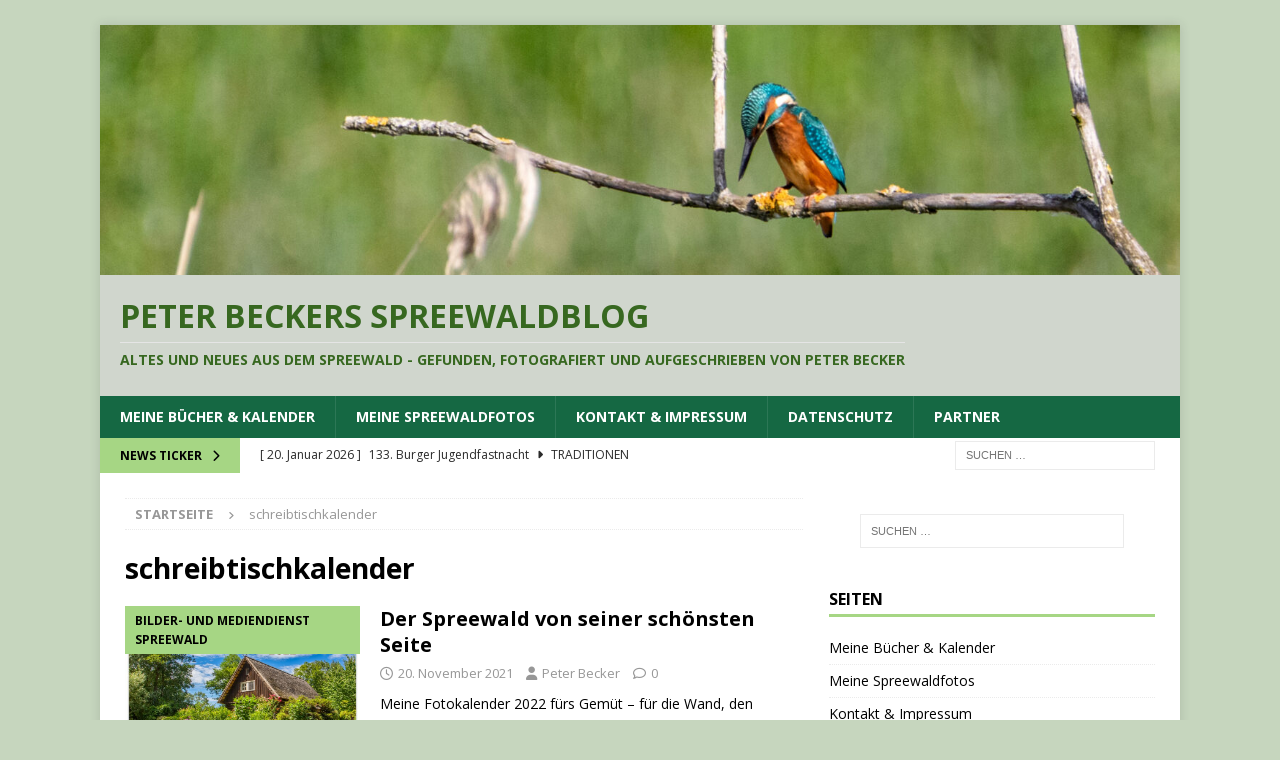

--- FILE ---
content_type: text/html; charset=UTF-8
request_url: https://beckersblog.de/tag/schreibtischkalender/
body_size: 10821
content:
<!DOCTYPE html>
<html class="no-js mh-one-sb" lang="de">
<head>
<meta charset="UTF-8">
<meta name="viewport" content="width=device-width, initial-scale=1.0">
<link rel="profile" href="http://gmpg.org/xfn/11" />
<title>schreibtischkalender &#8211; Peter Beckers Spreewaldblog</title>
<meta name='robots' content='max-image-preview:large' />
<link rel='dns-prefetch' href='//fonts.googleapis.com' />
<link rel="alternate" type="application/rss+xml" title="Peter Beckers Spreewaldblog &raquo; Feed" href="https://beckersblog.de/feed/" />
<link rel="alternate" type="application/rss+xml" title="Peter Beckers Spreewaldblog &raquo; Kommentar-Feed" href="https://beckersblog.de/comments/feed/" />
<link rel="alternate" type="application/rss+xml" title="Peter Beckers Spreewaldblog &raquo; schreibtischkalender Schlagwort-Feed" href="https://beckersblog.de/tag/schreibtischkalender/feed/" />
<style id='wp-img-auto-sizes-contain-inline-css' type='text/css'>
img:is([sizes=auto i],[sizes^="auto," i]){contain-intrinsic-size:3000px 1500px}
/*# sourceURL=wp-img-auto-sizes-contain-inline-css */
</style>
<style id='wp-emoji-styles-inline-css' type='text/css'>

	img.wp-smiley, img.emoji {
		display: inline !important;
		border: none !important;
		box-shadow: none !important;
		height: 1em !important;
		width: 1em !important;
		margin: 0 0.07em !important;
		vertical-align: -0.1em !important;
		background: none !important;
		padding: 0 !important;
	}
/*# sourceURL=wp-emoji-styles-inline-css */
</style>
<style id='wp-block-library-inline-css' type='text/css'>
:root{--wp-block-synced-color:#7a00df;--wp-block-synced-color--rgb:122,0,223;--wp-bound-block-color:var(--wp-block-synced-color);--wp-editor-canvas-background:#ddd;--wp-admin-theme-color:#007cba;--wp-admin-theme-color--rgb:0,124,186;--wp-admin-theme-color-darker-10:#006ba1;--wp-admin-theme-color-darker-10--rgb:0,107,160.5;--wp-admin-theme-color-darker-20:#005a87;--wp-admin-theme-color-darker-20--rgb:0,90,135;--wp-admin-border-width-focus:2px}@media (min-resolution:192dpi){:root{--wp-admin-border-width-focus:1.5px}}.wp-element-button{cursor:pointer}:root .has-very-light-gray-background-color{background-color:#eee}:root .has-very-dark-gray-background-color{background-color:#313131}:root .has-very-light-gray-color{color:#eee}:root .has-very-dark-gray-color{color:#313131}:root .has-vivid-green-cyan-to-vivid-cyan-blue-gradient-background{background:linear-gradient(135deg,#00d084,#0693e3)}:root .has-purple-crush-gradient-background{background:linear-gradient(135deg,#34e2e4,#4721fb 50%,#ab1dfe)}:root .has-hazy-dawn-gradient-background{background:linear-gradient(135deg,#faaca8,#dad0ec)}:root .has-subdued-olive-gradient-background{background:linear-gradient(135deg,#fafae1,#67a671)}:root .has-atomic-cream-gradient-background{background:linear-gradient(135deg,#fdd79a,#004a59)}:root .has-nightshade-gradient-background{background:linear-gradient(135deg,#330968,#31cdcf)}:root .has-midnight-gradient-background{background:linear-gradient(135deg,#020381,#2874fc)}:root{--wp--preset--font-size--normal:16px;--wp--preset--font-size--huge:42px}.has-regular-font-size{font-size:1em}.has-larger-font-size{font-size:2.625em}.has-normal-font-size{font-size:var(--wp--preset--font-size--normal)}.has-huge-font-size{font-size:var(--wp--preset--font-size--huge)}.has-text-align-center{text-align:center}.has-text-align-left{text-align:left}.has-text-align-right{text-align:right}.has-fit-text{white-space:nowrap!important}#end-resizable-editor-section{display:none}.aligncenter{clear:both}.items-justified-left{justify-content:flex-start}.items-justified-center{justify-content:center}.items-justified-right{justify-content:flex-end}.items-justified-space-between{justify-content:space-between}.screen-reader-text{border:0;clip-path:inset(50%);height:1px;margin:-1px;overflow:hidden;padding:0;position:absolute;width:1px;word-wrap:normal!important}.screen-reader-text:focus{background-color:#ddd;clip-path:none;color:#444;display:block;font-size:1em;height:auto;left:5px;line-height:normal;padding:15px 23px 14px;text-decoration:none;top:5px;width:auto;z-index:100000}html :where(.has-border-color){border-style:solid}html :where([style*=border-top-color]){border-top-style:solid}html :where([style*=border-right-color]){border-right-style:solid}html :where([style*=border-bottom-color]){border-bottom-style:solid}html :where([style*=border-left-color]){border-left-style:solid}html :where([style*=border-width]){border-style:solid}html :where([style*=border-top-width]){border-top-style:solid}html :where([style*=border-right-width]){border-right-style:solid}html :where([style*=border-bottom-width]){border-bottom-style:solid}html :where([style*=border-left-width]){border-left-style:solid}html :where(img[class*=wp-image-]){height:auto;max-width:100%}:where(figure){margin:0 0 1em}html :where(.is-position-sticky){--wp-admin--admin-bar--position-offset:var(--wp-admin--admin-bar--height,0px)}@media screen and (max-width:600px){html :where(.is-position-sticky){--wp-admin--admin-bar--position-offset:0px}}

/*# sourceURL=wp-block-library-inline-css */
</style><style id='wp-block-paragraph-inline-css' type='text/css'>
.is-small-text{font-size:.875em}.is-regular-text{font-size:1em}.is-large-text{font-size:2.25em}.is-larger-text{font-size:3em}.has-drop-cap:not(:focus):first-letter{float:left;font-size:8.4em;font-style:normal;font-weight:100;line-height:.68;margin:.05em .1em 0 0;text-transform:uppercase}body.rtl .has-drop-cap:not(:focus):first-letter{float:none;margin-left:.1em}p.has-drop-cap.has-background{overflow:hidden}:root :where(p.has-background){padding:1.25em 2.375em}:where(p.has-text-color:not(.has-link-color)) a{color:inherit}p.has-text-align-left[style*="writing-mode:vertical-lr"],p.has-text-align-right[style*="writing-mode:vertical-rl"]{rotate:180deg}
/*# sourceURL=https://beckersblog.de/wp-includes/blocks/paragraph/style.min.css */
</style>
<style id='global-styles-inline-css' type='text/css'>
:root{--wp--preset--aspect-ratio--square: 1;--wp--preset--aspect-ratio--4-3: 4/3;--wp--preset--aspect-ratio--3-4: 3/4;--wp--preset--aspect-ratio--3-2: 3/2;--wp--preset--aspect-ratio--2-3: 2/3;--wp--preset--aspect-ratio--16-9: 16/9;--wp--preset--aspect-ratio--9-16: 9/16;--wp--preset--color--black: #000000;--wp--preset--color--cyan-bluish-gray: #abb8c3;--wp--preset--color--white: #ffffff;--wp--preset--color--pale-pink: #f78da7;--wp--preset--color--vivid-red: #cf2e2e;--wp--preset--color--luminous-vivid-orange: #ff6900;--wp--preset--color--luminous-vivid-amber: #fcb900;--wp--preset--color--light-green-cyan: #7bdcb5;--wp--preset--color--vivid-green-cyan: #00d084;--wp--preset--color--pale-cyan-blue: #8ed1fc;--wp--preset--color--vivid-cyan-blue: #0693e3;--wp--preset--color--vivid-purple: #9b51e0;--wp--preset--gradient--vivid-cyan-blue-to-vivid-purple: linear-gradient(135deg,rgb(6,147,227) 0%,rgb(155,81,224) 100%);--wp--preset--gradient--light-green-cyan-to-vivid-green-cyan: linear-gradient(135deg,rgb(122,220,180) 0%,rgb(0,208,130) 100%);--wp--preset--gradient--luminous-vivid-amber-to-luminous-vivid-orange: linear-gradient(135deg,rgb(252,185,0) 0%,rgb(255,105,0) 100%);--wp--preset--gradient--luminous-vivid-orange-to-vivid-red: linear-gradient(135deg,rgb(255,105,0) 0%,rgb(207,46,46) 100%);--wp--preset--gradient--very-light-gray-to-cyan-bluish-gray: linear-gradient(135deg,rgb(238,238,238) 0%,rgb(169,184,195) 100%);--wp--preset--gradient--cool-to-warm-spectrum: linear-gradient(135deg,rgb(74,234,220) 0%,rgb(151,120,209) 20%,rgb(207,42,186) 40%,rgb(238,44,130) 60%,rgb(251,105,98) 80%,rgb(254,248,76) 100%);--wp--preset--gradient--blush-light-purple: linear-gradient(135deg,rgb(255,206,236) 0%,rgb(152,150,240) 100%);--wp--preset--gradient--blush-bordeaux: linear-gradient(135deg,rgb(254,205,165) 0%,rgb(254,45,45) 50%,rgb(107,0,62) 100%);--wp--preset--gradient--luminous-dusk: linear-gradient(135deg,rgb(255,203,112) 0%,rgb(199,81,192) 50%,rgb(65,88,208) 100%);--wp--preset--gradient--pale-ocean: linear-gradient(135deg,rgb(255,245,203) 0%,rgb(182,227,212) 50%,rgb(51,167,181) 100%);--wp--preset--gradient--electric-grass: linear-gradient(135deg,rgb(202,248,128) 0%,rgb(113,206,126) 100%);--wp--preset--gradient--midnight: linear-gradient(135deg,rgb(2,3,129) 0%,rgb(40,116,252) 100%);--wp--preset--font-size--small: 13px;--wp--preset--font-size--medium: 20px;--wp--preset--font-size--large: 36px;--wp--preset--font-size--x-large: 42px;--wp--preset--spacing--20: 0.44rem;--wp--preset--spacing--30: 0.67rem;--wp--preset--spacing--40: 1rem;--wp--preset--spacing--50: 1.5rem;--wp--preset--spacing--60: 2.25rem;--wp--preset--spacing--70: 3.38rem;--wp--preset--spacing--80: 5.06rem;--wp--preset--shadow--natural: 6px 6px 9px rgba(0, 0, 0, 0.2);--wp--preset--shadow--deep: 12px 12px 50px rgba(0, 0, 0, 0.4);--wp--preset--shadow--sharp: 6px 6px 0px rgba(0, 0, 0, 0.2);--wp--preset--shadow--outlined: 6px 6px 0px -3px rgb(255, 255, 255), 6px 6px rgb(0, 0, 0);--wp--preset--shadow--crisp: 6px 6px 0px rgb(0, 0, 0);}:where(.is-layout-flex){gap: 0.5em;}:where(.is-layout-grid){gap: 0.5em;}body .is-layout-flex{display: flex;}.is-layout-flex{flex-wrap: wrap;align-items: center;}.is-layout-flex > :is(*, div){margin: 0;}body .is-layout-grid{display: grid;}.is-layout-grid > :is(*, div){margin: 0;}:where(.wp-block-columns.is-layout-flex){gap: 2em;}:where(.wp-block-columns.is-layout-grid){gap: 2em;}:where(.wp-block-post-template.is-layout-flex){gap: 1.25em;}:where(.wp-block-post-template.is-layout-grid){gap: 1.25em;}.has-black-color{color: var(--wp--preset--color--black) !important;}.has-cyan-bluish-gray-color{color: var(--wp--preset--color--cyan-bluish-gray) !important;}.has-white-color{color: var(--wp--preset--color--white) !important;}.has-pale-pink-color{color: var(--wp--preset--color--pale-pink) !important;}.has-vivid-red-color{color: var(--wp--preset--color--vivid-red) !important;}.has-luminous-vivid-orange-color{color: var(--wp--preset--color--luminous-vivid-orange) !important;}.has-luminous-vivid-amber-color{color: var(--wp--preset--color--luminous-vivid-amber) !important;}.has-light-green-cyan-color{color: var(--wp--preset--color--light-green-cyan) !important;}.has-vivid-green-cyan-color{color: var(--wp--preset--color--vivid-green-cyan) !important;}.has-pale-cyan-blue-color{color: var(--wp--preset--color--pale-cyan-blue) !important;}.has-vivid-cyan-blue-color{color: var(--wp--preset--color--vivid-cyan-blue) !important;}.has-vivid-purple-color{color: var(--wp--preset--color--vivid-purple) !important;}.has-black-background-color{background-color: var(--wp--preset--color--black) !important;}.has-cyan-bluish-gray-background-color{background-color: var(--wp--preset--color--cyan-bluish-gray) !important;}.has-white-background-color{background-color: var(--wp--preset--color--white) !important;}.has-pale-pink-background-color{background-color: var(--wp--preset--color--pale-pink) !important;}.has-vivid-red-background-color{background-color: var(--wp--preset--color--vivid-red) !important;}.has-luminous-vivid-orange-background-color{background-color: var(--wp--preset--color--luminous-vivid-orange) !important;}.has-luminous-vivid-amber-background-color{background-color: var(--wp--preset--color--luminous-vivid-amber) !important;}.has-light-green-cyan-background-color{background-color: var(--wp--preset--color--light-green-cyan) !important;}.has-vivid-green-cyan-background-color{background-color: var(--wp--preset--color--vivid-green-cyan) !important;}.has-pale-cyan-blue-background-color{background-color: var(--wp--preset--color--pale-cyan-blue) !important;}.has-vivid-cyan-blue-background-color{background-color: var(--wp--preset--color--vivid-cyan-blue) !important;}.has-vivid-purple-background-color{background-color: var(--wp--preset--color--vivid-purple) !important;}.has-black-border-color{border-color: var(--wp--preset--color--black) !important;}.has-cyan-bluish-gray-border-color{border-color: var(--wp--preset--color--cyan-bluish-gray) !important;}.has-white-border-color{border-color: var(--wp--preset--color--white) !important;}.has-pale-pink-border-color{border-color: var(--wp--preset--color--pale-pink) !important;}.has-vivid-red-border-color{border-color: var(--wp--preset--color--vivid-red) !important;}.has-luminous-vivid-orange-border-color{border-color: var(--wp--preset--color--luminous-vivid-orange) !important;}.has-luminous-vivid-amber-border-color{border-color: var(--wp--preset--color--luminous-vivid-amber) !important;}.has-light-green-cyan-border-color{border-color: var(--wp--preset--color--light-green-cyan) !important;}.has-vivid-green-cyan-border-color{border-color: var(--wp--preset--color--vivid-green-cyan) !important;}.has-pale-cyan-blue-border-color{border-color: var(--wp--preset--color--pale-cyan-blue) !important;}.has-vivid-cyan-blue-border-color{border-color: var(--wp--preset--color--vivid-cyan-blue) !important;}.has-vivid-purple-border-color{border-color: var(--wp--preset--color--vivid-purple) !important;}.has-vivid-cyan-blue-to-vivid-purple-gradient-background{background: var(--wp--preset--gradient--vivid-cyan-blue-to-vivid-purple) !important;}.has-light-green-cyan-to-vivid-green-cyan-gradient-background{background: var(--wp--preset--gradient--light-green-cyan-to-vivid-green-cyan) !important;}.has-luminous-vivid-amber-to-luminous-vivid-orange-gradient-background{background: var(--wp--preset--gradient--luminous-vivid-amber-to-luminous-vivid-orange) !important;}.has-luminous-vivid-orange-to-vivid-red-gradient-background{background: var(--wp--preset--gradient--luminous-vivid-orange-to-vivid-red) !important;}.has-very-light-gray-to-cyan-bluish-gray-gradient-background{background: var(--wp--preset--gradient--very-light-gray-to-cyan-bluish-gray) !important;}.has-cool-to-warm-spectrum-gradient-background{background: var(--wp--preset--gradient--cool-to-warm-spectrum) !important;}.has-blush-light-purple-gradient-background{background: var(--wp--preset--gradient--blush-light-purple) !important;}.has-blush-bordeaux-gradient-background{background: var(--wp--preset--gradient--blush-bordeaux) !important;}.has-luminous-dusk-gradient-background{background: var(--wp--preset--gradient--luminous-dusk) !important;}.has-pale-ocean-gradient-background{background: var(--wp--preset--gradient--pale-ocean) !important;}.has-electric-grass-gradient-background{background: var(--wp--preset--gradient--electric-grass) !important;}.has-midnight-gradient-background{background: var(--wp--preset--gradient--midnight) !important;}.has-small-font-size{font-size: var(--wp--preset--font-size--small) !important;}.has-medium-font-size{font-size: var(--wp--preset--font-size--medium) !important;}.has-large-font-size{font-size: var(--wp--preset--font-size--large) !important;}.has-x-large-font-size{font-size: var(--wp--preset--font-size--x-large) !important;}
/*# sourceURL=global-styles-inline-css */
</style>

<style id='classic-theme-styles-inline-css' type='text/css'>
/*! This file is auto-generated */
.wp-block-button__link{color:#fff;background-color:#32373c;border-radius:9999px;box-shadow:none;text-decoration:none;padding:calc(.667em + 2px) calc(1.333em + 2px);font-size:1.125em}.wp-block-file__button{background:#32373c;color:#fff;text-decoration:none}
/*# sourceURL=/wp-includes/css/classic-themes.min.css */
</style>
<link rel='stylesheet' id='mh-google-fonts-css' href='https://fonts.googleapis.com/css?family=Open+Sans:300,400,400italic,600,700' type='text/css' media='all' />
<link rel='stylesheet' id='mh-font-awesome-css' href='https://beckersblog.de/wp-content/themes/mh-magazine/includes/core/assets/css/font-awesome.min.css' type='text/css' media='all' />
<link rel='stylesheet' id='mh-magazine-css' href='https://beckersblog.de/wp-content/themes/mh-magazine/style.css?ver=5.0.2' type='text/css' media='all' />
<script type="text/javascript" src="https://beckersblog.de/wp-includes/js/jquery/jquery.min.js?ver=3.7.1" id="jquery-core-js"></script>
<script type="text/javascript" src="https://beckersblog.de/wp-includes/js/jquery/jquery-migrate.min.js?ver=3.4.1" id="jquery-migrate-js"></script>
<script type="text/javascript" id="mh-scripts-js-extra">
/* <![CDATA[ */
var mh = {"text":{"toggle_menu":"Toggle Menu"}};
//# sourceURL=mh-scripts-js-extra
/* ]]> */
</script>
<script type="text/javascript" src="https://beckersblog.de/wp-content/themes/mh-magazine/includes/core/assets/js/scripts.js?ver=5.0.2" id="mh-scripts-js"></script>
<link rel="https://api.w.org/" href="https://beckersblog.de/wp-json/" /><link rel="alternate" title="JSON" type="application/json" href="https://beckersblog.de/wp-json/wp/v2/tags/784" /><link rel="EditURI" type="application/rsd+xml" title="RSD" href="https://beckersblog.de/xmlrpc.php?rsd" />
<meta name="generator" content="WordPress 6.9" />
<!--[if lt IE 9]>
<script src="https://beckersblog.de/wp-content/themes/mh-magazine/js/css3-mediaqueries.js"></script>
<![endif]-->
<!--[if lt IE 9]>
<script src="https://beckersblog.de/wp-content/themes/mh-magazine/js/css3-mediaqueries.js"></script>
<![endif]-->
<style type="text/css">
.mh-header { background: #d0d6cd; }
.mh-navigation li:hover, .mh-navigation ul li:hover > ul, .mh-main-nav-wrap, .mh-main-nav, .mh-social-nav li a:hover, .entry-tags li, .mh-slider-caption, .mh-widget-layout8 .mh-widget-title .mh-footer-widget-title-inner, .mh-widget-col-1 .mh-slider-caption, .mh-widget-col-1 .mh-posts-lineup-caption, .mh-carousel-layout1, .mh-spotlight-widget, .mh-social-widget li a, .mh-author-bio-widget, .mh-footer-widget .mh-tab-comment-excerpt, .mh-nip-item:hover .mh-nip-overlay, .mh-widget .tagcloud a, .mh-footer-widget .tagcloud a, .mh-footer, .mh-copyright-wrap, input[type=submit]:hover, #infinite-handle span:hover { background: #156843; }
.mh-extra-nav-bg { background: rgba(21, 104, 67, 0.2); }
.mh-slider-caption, .mh-posts-stacked-title, .mh-posts-lineup-caption { background: #156843; background: rgba(21, 104, 67, 0.8); }
@media screen and (max-width: 900px) { #mh-mobile .mh-slider-caption, #mh-mobile .mh-posts-lineup-caption { background: rgba(21, 104, 67, 1); } }
.slicknav_menu, .slicknav_nav ul, #mh-mobile .mh-footer-widget .mh-posts-stacked-overlay { border-color: #156843; }
.mh-copyright, .mh-copyright a { color: #fff; }
.mh-widget-layout4 .mh-widget-title { background: #a6d684; background: rgba(166, 214, 132, 0.6); }
.mh-preheader, .mh-wide-layout .mh-subheader, .mh-ticker-title, .mh-main-nav li:hover, .mh-footer-nav, .slicknav_menu, .slicknav_btn, .slicknav_nav .slicknav_item:hover, .slicknav_nav a:hover, .mh-back-to-top, .mh-subheading, .entry-tags .fa, .entry-tags li:hover, .mh-widget-layout2 .mh-widget-title, .mh-widget-layout4 .mh-widget-title-inner, .mh-widget-layout4 .mh-footer-widget-title, .mh-widget-layout5 .mh-widget-title-inner, .mh-widget-layout6 .mh-widget-title, #mh-mobile .flex-control-paging li a.flex-active, .mh-image-caption, .mh-carousel-layout1 .mh-carousel-caption, .mh-tab-button.active, .mh-tab-button.active:hover, .mh-footer-widget .mh-tab-button.active, .mh-social-widget li:hover a, .mh-footer-widget .mh-social-widget li a, .mh-footer-widget .mh-author-bio-widget, .tagcloud a:hover, .mh-widget .tagcloud a:hover, .mh-footer-widget .tagcloud a:hover, .mh-posts-stacked-item .mh-meta, .page-numbers:hover, .mh-loop-pagination .current, .mh-comments-pagination .current, .pagelink, a:hover .pagelink, input[type=submit], #infinite-handle span { background: #a6d684; }
.mh-main-nav-wrap .slicknav_nav ul, blockquote, .mh-widget-layout1 .mh-widget-title, .mh-widget-layout3 .mh-widget-title, .mh-widget-layout5 .mh-widget-title, .mh-widget-layout8 .mh-widget-title:after, #mh-mobile .mh-slider-caption, .mh-carousel-layout1, .mh-spotlight-widget, .mh-author-bio-widget, .mh-author-bio-title, .mh-author-bio-image-frame, .mh-video-widget, .mh-tab-buttons, textarea:hover, input[type=text]:hover, input[type=email]:hover, input[type=tel]:hover, input[type=url]:hover { border-color: #a6d684; }
.mh-header-tagline, .mh-dropcap, .mh-carousel-layout1 .flex-direction-nav a, .mh-carousel-layout2 .mh-carousel-caption, .mh-posts-digest-small-category, .mh-posts-lineup-more, .bypostauthor .fn:after, .mh-comment-list .comment-reply-link:before, #respond #cancel-comment-reply-link:before { color: #a6d684; }
.mh-subheader, .page-numbers, a .pagelink, .mh-widget-layout3 .mh-widget-title, .mh-widget .search-form, .mh-tab-button, .mh-tab-content, .mh-nip-widget, .mh-magazine-facebook-page-widget, .mh-social-widget, .mh-posts-horizontal-widget, .mh-ad-spot, .mh-info-spot { background: #ffffff; }
.mh-tab-post-item { border-color: rgba(255, 255, 255, 0.3); }
.mh-tab-comment-excerpt { background: rgba(255, 255, 255, 0.6); }
.mh-header-nav-top li a, .mh-wide-layout .mh-header-nav-bottom li a, .mh-main-nav li:hover > a, .mh-footer-nav li a, .mh-social-nav-top .fa-mh-social, .mh-wide-layout .mh-social-nav-bottom .fa-mh-social, .slicknav_nav a, .slicknav_nav a:hover, .slicknav_nav .slicknav_item:hover, .slicknav_menu .slicknav_menutxt, .mh-header-date-top, .mh-wide-layout .mh-header-date-bottom, .mh-ticker-title, .mh-boxed-layout .mh-ticker-item-top a, .mh-wide-layout .mh-ticker-item a, .mh-subheading, .entry-tags .fa, .entry-tags a:hover, .mh-content .current, .page-numbers:hover, .pagelink, a:hover .pagelink, .mh-back-to-top, .mh-back-to-top:hover, .mh-widget-layout2 .mh-widget-title, .mh-widget-layout2 .mh-widget-title a, .mh-widget-layout4 .mh-widget-title-inner, .mh-widget-layout4 .mh-widget-title a, .mh-widget-layout5 .mh-widget-title, .mh-widget-layout5 .mh-widget-title a, .mh-widget-layout6 .mh-widget-title, .mh-widget-layout6 .mh-widget-title a, .mh-image-caption, .mh-carousel-layout1 .mh-carousel-caption, .mh-footer-widget .mh-author-bio-title, .mh-footer-widget .mh-author-bio-text, .mh-social-widget li:hover .fa-mh-social, .mh-footer-widget .mh-social-widget .fa-mh-social, #mh-mobile .mh-tab-button.active, .mh-tab-button.active:hover, .tagcloud a:hover, .mh-widget .tagcloud a:hover, .mh-footer-widget .tagcloud a:hover, .mh-posts-stacked-item .mh-meta, .mh-posts-stacked-item .mh-meta a, .mh-posts-stacked-item .mh-meta a:hover, input[type=submit], #infinite-handle span { color: #000000; }
.slicknav_menu .slicknav_icon-bar { background: #000000; }
</style>
<style type="text/css">.recentcomments a{display:inline !important;padding:0 !important;margin:0 !important;}</style><style type="text/css" id="custom-background-css">
body.custom-background { background-color: #c6d6be; }
</style>
	<link rel="icon" href="https://beckersblog.de/wp-content/uploads/2018/07/cropped-36860©PeterBecker-32x32.jpg" sizes="32x32" />
<link rel="icon" href="https://beckersblog.de/wp-content/uploads/2018/07/cropped-36860©PeterBecker-192x192.jpg" sizes="192x192" />
<link rel="apple-touch-icon" href="https://beckersblog.de/wp-content/uploads/2018/07/cropped-36860©PeterBecker-180x180.jpg" />
<meta name="msapplication-TileImage" content="https://beckersblog.de/wp-content/uploads/2018/07/cropped-36860©PeterBecker-270x270.jpg" />
</head>
<body id="mh-mobile" class="archive tag tag-schreibtischkalender tag-784 custom-background wp-theme-mh-magazine mh-boxed-layout mh-right-sb mh-loop-layout1 mh-widget-layout1" itemscope="itemscope" itemtype="https://schema.org/WebPage">
<div class="mh-container mh-container-outer">
<div class="mh-header-nav-mobile clearfix"></div>
	<div class="mh-preheader">
		<div class="mh-container mh-container-inner mh-row clearfix">
							<div class="mh-header-bar-content mh-header-bar-top-left mh-col-2-3 clearfix">
									</div>
										<div class="mh-header-bar-content mh-header-bar-top-right mh-col-1-3 clearfix">
									</div>
					</div>
	</div>
<header class="mh-header" itemscope="itemscope" itemtype="https://schema.org/WPHeader">
	<div class="mh-container mh-container-inner clearfix">
	   <div class="mh-custom-header clearfix">
<a class="mh-header-image-link" href="https://beckersblog.de/" title="Peter Beckers Spreewaldblog" rel="home">
<img class="mh-header-image" src="https://beckersblog.de/wp-content/uploads/2024/08/cropped-peterbecker-7260-scaled-1.jpg" height="347" width="1500" alt="Peter Beckers Spreewaldblog" />
</a>
<div class="mh-header-columns mh-row clearfix">
<div class="mh-col-1-1 mh-site-identity">
<div class="mh-site-logo" role="banner" itemscope="itemscope" itemtype="https://schema.org/Brand">
<style type="text/css" id="mh-header-css">.mh-header-title, .mh-header-tagline { color: #376820; }</style>
<div class="mh-header-text">
<a class="mh-header-text-link" href="https://beckersblog.de/" title="Peter Beckers Spreewaldblog" rel="home">
<h2 class="mh-header-title">Peter Beckers Spreewaldblog</h2>
<h3 class="mh-header-tagline">Altes und Neues aus dem Spreewald - gefunden, fotografiert und aufgeschrieben von Peter Becker</h3>
</a>
</div>
</div>
</div>
</div>
</div>
	</div>
	<div class="mh-main-nav-wrap">
		<nav class="mh-navigation mh-main-nav mh-container mh-container-inner clearfix" itemscope="itemscope" itemtype="https://schema.org/SiteNavigationElement">
			<div class="menu-seiten-container"><ul id="menu-seiten" class="menu"><li id="menu-item-2730" class="menu-item menu-item-type-post_type menu-item-object-page menu-item-2730"><a href="https://beckersblog.de/publikationen/">Meine Bücher &#038; Kalender</a></li>
<li id="menu-item-17500" class="menu-item menu-item-type-post_type menu-item-object-page menu-item-17500"><a href="https://beckersblog.de/spreewaldfotos/">Meine Spreewaldfotos</a></li>
<li id="menu-item-62" class="menu-item menu-item-type-post_type menu-item-object-page menu-item-62"><a href="https://beckersblog.de/ueber-mich/">Kontakt &#038; Impressum</a></li>
<li id="menu-item-1799" class="menu-item menu-item-type-post_type menu-item-object-page menu-item-privacy-policy menu-item-1799"><a rel="privacy-policy" href="https://beckersblog.de/datenschutzerklaerung/">Datenschutz</a></li>
<li id="menu-item-17503" class="menu-item menu-item-type-post_type menu-item-object-page menu-item-17503"><a href="https://beckersblog.de/partner/">Partner</a></li>
</ul></div>		</nav>
	</div>
	</header>
	<div class="mh-subheader">
		<div class="mh-container mh-container-inner mh-row clearfix">
							<div class="mh-header-bar-content mh-header-bar-bottom-left mh-col-2-3 clearfix">
											<div class="mh-header-ticker mh-header-ticker-bottom">
							<div class="mh-ticker-bottom">
			<div class="mh-ticker-title mh-ticker-title-bottom">
			News Ticker<i class="fa fa-chevron-right"></i>		</div>
		<div class="mh-ticker-content mh-ticker-content-bottom">
		<ul id="mh-ticker-loop-bottom">				<li class="mh-ticker-item mh-ticker-item-bottom">
					<a href="https://beckersblog.de/133-burger-jugendfastnacht/" title="133. Burger Jugendfastnacht">
						<span class="mh-ticker-item-date mh-ticker-item-date-bottom">
                        	[ 20. Januar 2026 ]                        </span>
						<span class="mh-ticker-item-title mh-ticker-item-title-bottom">
							133. Burger Jugendfastnacht						</span>
													<span class="mh-ticker-item-cat mh-ticker-item-cat-bottom">
								<i class="fa fa-caret-right"></i>
																Traditionen							</span>
											</a>
				</li>				<li class="mh-ticker-item mh-ticker-item-bottom">
					<a href="https://beckersblog.de/im-bauch-der-koenigin-mehr-als-eine-buchvorstellung/" title="„Im Bauch der Königin“ – mehr als eine Buchvorstellung">
						<span class="mh-ticker-item-date mh-ticker-item-date-bottom">
                        	[ 20. Januar 2026 ]                        </span>
						<span class="mh-ticker-item-title mh-ticker-item-title-bottom">
							„Im Bauch der Königin“ – mehr als eine Buchvorstellung						</span>
													<span class="mh-ticker-item-cat mh-ticker-item-cat-bottom">
								<i class="fa fa-caret-right"></i>
																Kunst &amp; Künstler							</span>
											</a>
				</li>				<li class="mh-ticker-item mh-ticker-item-bottom">
					<a href="https://beckersblog.de/der-ganz-normale-spreewaldwinter/" title="Der ganz normale Spreewaldwinter">
						<span class="mh-ticker-item-date mh-ticker-item-date-bottom">
                        	[ 16. Januar 2026 ]                        </span>
						<span class="mh-ticker-item-title mh-ticker-item-title-bottom">
							Der ganz normale Spreewaldwinter						</span>
													<span class="mh-ticker-item-cat mh-ticker-item-cat-bottom">
								<i class="fa fa-caret-right"></i>
																Spreewälder							</span>
											</a>
				</li>				<li class="mh-ticker-item mh-ticker-item-bottom">
					<a href="https://beckersblog.de/gaukler-und-fallensteller-haben-wir-selbst-genug-zur-erinnerung-an-achim-mentzels-5-todestag/" title="&#8222;Gaukler und Fallensteller haben wir selbst genug!“ – zur Erinnerung an Achim Mentzels 10. Todestag">
						<span class="mh-ticker-item-date mh-ticker-item-date-bottom">
                        	[ 11. Januar 2026 ]                        </span>
						<span class="mh-ticker-item-title mh-ticker-item-title-bottom">
							&#8222;Gaukler und Fallensteller haben wir selbst genug!“ – zur Erinnerung an Achim Mentzels 10. Todestag						</span>
													<span class="mh-ticker-item-cat mh-ticker-item-cat-bottom">
								<i class="fa fa-caret-right"></i>
																Kunst &amp; Künstler							</span>
											</a>
				</li>				<li class="mh-ticker-item mh-ticker-item-bottom">
					<a href="https://beckersblog.de/woklapnica-in-burg/" title="Woklapnica in Burg">
						<span class="mh-ticker-item-date mh-ticker-item-date-bottom">
                        	[ 7. Januar 2026 ]                        </span>
						<span class="mh-ticker-item-title mh-ticker-item-title-bottom">
							Woklapnica in Burg						</span>
													<span class="mh-ticker-item-cat mh-ticker-item-cat-bottom">
								<i class="fa fa-caret-right"></i>
																Traditionen							</span>
											</a>
				</li>		</ul>
	</div>
</div>						</div>
									</div>
										<div class="mh-header-bar-content mh-header-bar-bottom-right mh-col-1-3 clearfix">
											<aside class="mh-header-search mh-header-search-bottom">
							<form role="search" method="get" class="search-form" action="https://beckersblog.de/">
				<label>
					<span class="screen-reader-text">Suche nach:</span>
					<input type="search" class="search-field" placeholder="Suchen …" value="" name="s" />
				</label>
				<input type="submit" class="search-submit" value="Suchen" />
			</form>						</aside>
									</div>
					</div>
	</div>
<div class="mh-wrapper clearfix">
	<div class="mh-main clearfix">
		<div id="main-content" class="mh-loop mh-content" role="main"><nav class="mh-breadcrumb" itemscope itemtype="https://schema.org/BreadcrumbList"><span itemprop="itemListElement" itemscope itemtype="https://schema.org/ListItem"><a href="https://beckersblog.de" title="Startseite" itemprop="item"><span itemprop="name">Startseite</span></a><meta itemprop="position" content="1" /></span><span class="mh-breadcrumb-delimiter"><i class="fa fa-angle-right"></i></span>schreibtischkalender</nav>
				<header class="page-header"><h1 class="page-title">schreibtischkalender</h1>				</header><article class="mh-posts-list-item clearfix post-5443 post type-post status-publish format-standard has-post-thumbnail hentry category-allgemein tag-fotokalender-spreewald-2022 tag-kalender-mit-werbung tag-kuechenkalender tag-peter-becker tag-schreibtischkalender tag-spreewaldfotograf tag-spreewaldfotokalender tag-spreewaldkalender tag-standkalender">
	<figure class="mh-posts-list-thumb">
		<a class="mh-thumb-icon mh-thumb-icon-small-mobile" href="https://beckersblog.de/der-spreewald-von-seiner-schoensten-seite/" title="Bilder- und Mediendienst Spreewald"><img width="326" height="231" src="https://beckersblog.de/wp-content/uploads/2021/11/9783947657896_0.jpg" class="attachment-mh-magazine-medium size-mh-magazine-medium wp-post-image" alt="" decoding="async" fetchpriority="high" srcset="https://beckersblog.de/wp-content/uploads/2021/11/9783947657896_0.jpg 1825w, https://beckersblog.de/wp-content/uploads/2021/11/9783947657896_0-300x213.jpg 300w, https://beckersblog.de/wp-content/uploads/2021/11/9783947657896_0-1024x727.jpg 1024w, https://beckersblog.de/wp-content/uploads/2021/11/9783947657896_0-768x545.jpg 768w, https://beckersblog.de/wp-content/uploads/2021/11/9783947657896_0-1536x1090.jpg 1536w" sizes="(max-width: 326px) 100vw, 326px" />	</a>
					<div class="mh-image-caption mh-posts-list-caption">
				Bilder- und Mediendienst Spreewald			</div>
			</figure>
	<div class="mh-posts-list-content clearfix">
		<header class="mh-posts-list-header">
			<h3 class="entry-title mh-posts-list-title">
				<a href="https://beckersblog.de/der-spreewald-von-seiner-schoensten-seite/" title="Der Spreewald von seiner schönsten Seite" rel="bookmark">
					Der Spreewald von seiner schönsten Seite				</a>
			</h3>
			<div class="mh-meta entry-meta">
<span class="entry-meta-date updated"><i class="far fa-clock"></i><a href="https://beckersblog.de/2021/11/">20. November 2021</a></span>
<span class="entry-meta-author author vcard"><i class="fa fa-user"></i><a class="fn" href="https://beckersblog.de/author/bomenius/">Peter Becker</a></span>
<span class="entry-meta-comments"><i class="far fa-comment"></i><a href="https://beckersblog.de/der-spreewald-von-seiner-schoensten-seite/#respond" class="mh-comment-count-link" >0</a></span>
</div>
		</header>
		<div class="mh-posts-list-excerpt clearfix">
			<div class="mh-excerpt">Meine Fotokalender 2022 fürs Gemüt &#8211; für die Wand, den Schreibtisch und die Küche (mehr Info) Monatsmotive des Wandkalenders (A3): Der Küchenkalender &#8211; für die, die sich ihre Termine gern &#8222;händig&#8220; merken wollen ( 45 <a class="mh-excerpt-more" href="https://beckersblog.de/der-spreewald-von-seiner-schoensten-seite/" title="Der Spreewald von seiner schönsten Seite">[&#8230;]</a></div>
		</div>
	</div>
</article>		</div>
			<aside class="mh-widget-col-1 mh-sidebar" itemscope="itemscope" itemtype="https://schema.org/WPSideBar"><div id="search-2" class="mh-widget widget_search"><form role="search" method="get" class="search-form" action="https://beckersblog.de/">
				<label>
					<span class="screen-reader-text">Suche nach:</span>
					<input type="search" class="search-field" placeholder="Suchen …" value="" name="s" />
				</label>
				<input type="submit" class="search-submit" value="Suchen" />
			</form></div><div id="nav_menu-2" class="mh-widget widget_nav_menu"><h4 class="mh-widget-title"><span class="mh-widget-title-inner">Seiten</span></h4><div class="menu-seiten-container"><ul id="menu-seiten-1" class="menu"><li class="menu-item menu-item-type-post_type menu-item-object-page menu-item-2730"><a href="https://beckersblog.de/publikationen/">Meine Bücher &#038; Kalender</a></li>
<li class="menu-item menu-item-type-post_type menu-item-object-page menu-item-17500"><a href="https://beckersblog.de/spreewaldfotos/">Meine Spreewaldfotos</a></li>
<li class="menu-item menu-item-type-post_type menu-item-object-page menu-item-62"><a href="https://beckersblog.de/ueber-mich/">Kontakt &#038; Impressum</a></li>
<li class="menu-item menu-item-type-post_type menu-item-object-page menu-item-privacy-policy menu-item-1799"><a rel="privacy-policy" href="https://beckersblog.de/datenschutzerklaerung/">Datenschutz</a></li>
<li class="menu-item menu-item-type-post_type menu-item-object-page menu-item-17503"><a href="https://beckersblog.de/partner/">Partner</a></li>
</ul></div></div>
		<div id="recent-posts-2" class="mh-widget widget_recent_entries">
		<h4 class="mh-widget-title"><span class="mh-widget-title-inner">Neueste Beiträge</span></h4>
		<ul>
											<li>
					<a href="https://beckersblog.de/133-burger-jugendfastnacht/">133. Burger Jugendfastnacht</a>
											<span class="post-date">20. Januar 2026</span>
									</li>
											<li>
					<a href="https://beckersblog.de/im-bauch-der-koenigin-mehr-als-eine-buchvorstellung/">„Im Bauch der Königin“ – mehr als eine Buchvorstellung</a>
											<span class="post-date">20. Januar 2026</span>
									</li>
											<li>
					<a href="https://beckersblog.de/der-ganz-normale-spreewaldwinter/">Der ganz normale Spreewaldwinter</a>
											<span class="post-date">16. Januar 2026</span>
									</li>
											<li>
					<a href="https://beckersblog.de/gaukler-und-fallensteller-haben-wir-selbst-genug-zur-erinnerung-an-achim-mentzels-5-todestag/">&#8222;Gaukler und Fallensteller haben wir selbst genug!“ – zur Erinnerung an Achim Mentzels 10. Todestag</a>
											<span class="post-date">11. Januar 2026</span>
									</li>
											<li>
					<a href="https://beckersblog.de/woklapnica-in-burg/">Woklapnica in Burg</a>
											<span class="post-date">7. Januar 2026</span>
									</li>
											<li>
					<a href="https://beckersblog.de/guenther-rechn-ein-cottbuser-kuenstler-mit-bodenstaendigkeit-und-format-lebt-nicht-mehr/">Günther Rechn – ein Cottbuser Künstler mit Bodenständigkeit und Format lebt nicht mehr</a>
											<span class="post-date">4. Januar 2026</span>
									</li>
											<li>
					<a href="https://beckersblog.de/sommerfrischler-waehle-alt-zauche/">„Sommerfrischler, wähle Alt Zauche!“</a>
											<span class="post-date">3. Januar 2026</span>
									</li>
											<li>
					<a href="https://beckersblog.de/kunst-als-hoffnungstraeger-finissage-in-gross-jehser/">Kunst als Hoffnungsträger – Finissage in Groß Jehser</a>
											<span class="post-date">31. Dezember 2025</span>
									</li>
											<li>
					<a href="https://beckersblog.de/von-der-notwendigkeit-der-entschlammung/">Von der Notwendigkeit der Entschlammung</a>
											<span class="post-date">30. Dezember 2025</span>
									</li>
											<li>
					<a href="https://beckersblog.de/ein-fahrradunfall-und-die-neuere-geschichte-von-schloss-gross-jehser/">Ein Fahrradunfall und die neuere Geschichte von Schloss Groß Jehser</a>
											<span class="post-date">26. Dezember 2025</span>
									</li>
											<li>
					<a href="https://beckersblog.de/weihnacht-in-der-slawenburg/">Weihnacht in der Slawenburg</a>
											<span class="post-date">21. Dezember 2025</span>
									</li>
											<li>
					<a href="https://beckersblog.de/entschlammungsarbeiten-im-spreewald/">Entschlammungsarbeiten im Spreewald</a>
											<span class="post-date">15. Dezember 2025</span>
									</li>
											<li>
					<a href="https://beckersblog.de/burger-hoefeadvent-3/">Burger Höfeadvent</a>
											<span class="post-date">14. Dezember 2025</span>
									</li>
											<li>
					<a href="https://beckersblog.de/doerthe-ziemer-und-die-sichtbarkeit-des-sorbischen/">Dörthe Ziemer und die Sichtbarkeit des Sorbischen</a>
											<span class="post-date">4. Dezember 2025</span>
									</li>
											<li>
					<a href="https://beckersblog.de/hans-joachim-kohlase/">Hans-Joachim Kohlase</a>
											<span class="post-date">4. Dezember 2025</span>
									</li>
					</ul>

		</div><div id="recent-comments-2" class="mh-widget widget_recent_comments"><h4 class="mh-widget-title"><span class="mh-widget-title-inner">Neueste Kommentare</span></h4><ul id="recentcomments"><li class="recentcomments"><span class="comment-author-link">C. + C. B.</span> bei <a href="https://beckersblog.de/guenther-rechn-ein-cottbuser-kuenstler-mit-bodenstaendigkeit-und-format-lebt-nicht-mehr/#comment-15997">Günther Rechn – ein Cottbuser Künstler mit Bodenständigkeit und Format lebt nicht mehr</a></li><li class="recentcomments"><span class="comment-author-link"><a href="https://www.spreewald-foto.de/" class="url" rel="ugc external nofollow">Peter Becker</a></span> bei <a href="https://beckersblog.de/advent-am-spreewaldbahnhof-straupitz/#comment-15658">Advent am Spreewaldbahnhof Straupitz</a></li><li class="recentcomments"><span class="comment-author-link">A.Arnold</span> bei <a href="https://beckersblog.de/advent-am-spreewaldbahnhof-straupitz/#comment-15656">Advent am Spreewaldbahnhof Straupitz</a></li><li class="recentcomments"><span class="comment-author-link"><a href="https://www.spreewald-foto.de/" class="url" rel="ugc external nofollow">Peter Becker</a></span> bei <a href="https://beckersblog.de/kleines-liebevolles-speicherfest/#comment-15309">Kleines liebevolles Speicherfest</a></li><li class="recentcomments"><span class="comment-author-link">Carmesin Jürgen</span> bei <a href="https://beckersblog.de/kleines-liebevolles-speicherfest/#comment-15308">Kleines liebevolles Speicherfest</a></li></ul></div><div id="archives-2" class="mh-widget widget_archive"><h4 class="mh-widget-title"><span class="mh-widget-title-inner">Archiv</span></h4>		<label class="screen-reader-text" for="archives-dropdown-2">Archiv</label>
		<select id="archives-dropdown-2" name="archive-dropdown">
			
			<option value="">Monat auswählen</option>
				<option value='https://beckersblog.de/2026/01/'> Januar 2026 &nbsp;(7)</option>
	<option value='https://beckersblog.de/2025/12/'> Dezember 2025 &nbsp;(8)</option>
	<option value='https://beckersblog.de/2025/11/'> November 2025 &nbsp;(4)</option>
	<option value='https://beckersblog.de/2025/10/'> Oktober 2025 &nbsp;(5)</option>
	<option value='https://beckersblog.de/2025/09/'> September 2025 &nbsp;(6)</option>
	<option value='https://beckersblog.de/2025/08/'> August 2025 &nbsp;(7)</option>
	<option value='https://beckersblog.de/2025/07/'> Juli 2025 &nbsp;(9)</option>
	<option value='https://beckersblog.de/2025/06/'> Juni 2025 &nbsp;(3)</option>
	<option value='https://beckersblog.de/2025/05/'> Mai 2025 &nbsp;(13)</option>
	<option value='https://beckersblog.de/2025/04/'> April 2025 &nbsp;(6)</option>
	<option value='https://beckersblog.de/2025/03/'> März 2025 &nbsp;(7)</option>
	<option value='https://beckersblog.de/2025/02/'> Februar 2025 &nbsp;(4)</option>
	<option value='https://beckersblog.de/2025/01/'> Januar 2025 &nbsp;(7)</option>
	<option value='https://beckersblog.de/2024/12/'> Dezember 2024 &nbsp;(4)</option>
	<option value='https://beckersblog.de/2024/11/'> November 2024 &nbsp;(5)</option>
	<option value='https://beckersblog.de/2024/10/'> Oktober 2024 &nbsp;(1)</option>
	<option value='https://beckersblog.de/2024/09/'> September 2024 &nbsp;(10)</option>
	<option value='https://beckersblog.de/2024/08/'> August 2024 &nbsp;(6)</option>
	<option value='https://beckersblog.de/2024/07/'> Juli 2024 &nbsp;(7)</option>
	<option value='https://beckersblog.de/2024/06/'> Juni 2024 &nbsp;(3)</option>
	<option value='https://beckersblog.de/2024/05/'> Mai 2024 &nbsp;(1)</option>
	<option value='https://beckersblog.de/2024/04/'> April 2024 &nbsp;(7)</option>
	<option value='https://beckersblog.de/2024/03/'> März 2024 &nbsp;(7)</option>
	<option value='https://beckersblog.de/2024/02/'> Februar 2024 &nbsp;(8)</option>
	<option value='https://beckersblog.de/2024/01/'> Januar 2024 &nbsp;(4)</option>
	<option value='https://beckersblog.de/2023/12/'> Dezember 2023 &nbsp;(5)</option>
	<option value='https://beckersblog.de/2023/11/'> November 2023 &nbsp;(2)</option>
	<option value='https://beckersblog.de/2023/10/'> Oktober 2023 &nbsp;(2)</option>
	<option value='https://beckersblog.de/2023/09/'> September 2023 &nbsp;(4)</option>
	<option value='https://beckersblog.de/2023/08/'> August 2023 &nbsp;(6)</option>
	<option value='https://beckersblog.de/2023/07/'> Juli 2023 &nbsp;(6)</option>
	<option value='https://beckersblog.de/2023/06/'> Juni 2023 &nbsp;(7)</option>
	<option value='https://beckersblog.de/2023/05/'> Mai 2023 &nbsp;(4)</option>
	<option value='https://beckersblog.de/2023/04/'> April 2023 &nbsp;(6)</option>
	<option value='https://beckersblog.de/2023/03/'> März 2023 &nbsp;(2)</option>
	<option value='https://beckersblog.de/2023/02/'> Februar 2023 &nbsp;(6)</option>
	<option value='https://beckersblog.de/2023/01/'> Januar 2023 &nbsp;(5)</option>
	<option value='https://beckersblog.de/2022/12/'> Dezember 2022 &nbsp;(6)</option>
	<option value='https://beckersblog.de/2022/11/'> November 2022 &nbsp;(3)</option>
	<option value='https://beckersblog.de/2022/10/'> Oktober 2022 &nbsp;(5)</option>
	<option value='https://beckersblog.de/2022/09/'> September 2022 &nbsp;(2)</option>
	<option value='https://beckersblog.de/2022/08/'> August 2022 &nbsp;(4)</option>
	<option value='https://beckersblog.de/2022/07/'> Juli 2022 &nbsp;(6)</option>
	<option value='https://beckersblog.de/2022/06/'> Juni 2022 &nbsp;(2)</option>
	<option value='https://beckersblog.de/2022/05/'> Mai 2022 &nbsp;(3)</option>
	<option value='https://beckersblog.de/2022/04/'> April 2022 &nbsp;(7)</option>
	<option value='https://beckersblog.de/2022/03/'> März 2022 &nbsp;(5)</option>
	<option value='https://beckersblog.de/2022/02/'> Februar 2022 &nbsp;(3)</option>
	<option value='https://beckersblog.de/2022/01/'> Januar 2022 &nbsp;(5)</option>
	<option value='https://beckersblog.de/2021/12/'> Dezember 2021 &nbsp;(5)</option>
	<option value='https://beckersblog.de/2021/11/'> November 2021 &nbsp;(7)</option>
	<option value='https://beckersblog.de/2021/10/'> Oktober 2021 &nbsp;(5)</option>
	<option value='https://beckersblog.de/2021/09/'> September 2021 &nbsp;(9)</option>
	<option value='https://beckersblog.de/2021/08/'> August 2021 &nbsp;(5)</option>
	<option value='https://beckersblog.de/2021/07/'> Juli 2021 &nbsp;(3)</option>
	<option value='https://beckersblog.de/2021/06/'> Juni 2021 &nbsp;(1)</option>
	<option value='https://beckersblog.de/2021/05/'> Mai 2021 &nbsp;(1)</option>
	<option value='https://beckersblog.de/2021/04/'> April 2021 &nbsp;(1)</option>
	<option value='https://beckersblog.de/2021/03/'> März 2021 &nbsp;(3)</option>
	<option value='https://beckersblog.de/2021/02/'> Februar 2021 &nbsp;(4)</option>
	<option value='https://beckersblog.de/2021/01/'> Januar 2021 &nbsp;(12)</option>
	<option value='https://beckersblog.de/2020/12/'> Dezember 2020 &nbsp;(4)</option>
	<option value='https://beckersblog.de/2020/11/'> November 2020 &nbsp;(3)</option>
	<option value='https://beckersblog.de/2020/10/'> Oktober 2020 &nbsp;(4)</option>
	<option value='https://beckersblog.de/2020/09/'> September 2020 &nbsp;(4)</option>
	<option value='https://beckersblog.de/2020/08/'> August 2020 &nbsp;(4)</option>
	<option value='https://beckersblog.de/2020/07/'> Juli 2020 &nbsp;(6)</option>
	<option value='https://beckersblog.de/2020/06/'> Juni 2020 &nbsp;(7)</option>
	<option value='https://beckersblog.de/2020/05/'> Mai 2020 &nbsp;(7)</option>
	<option value='https://beckersblog.de/2020/04/'> April 2020 &nbsp;(14)</option>
	<option value='https://beckersblog.de/2020/03/'> März 2020 &nbsp;(6)</option>
	<option value='https://beckersblog.de/2019/11/'> November 2019 &nbsp;(1)</option>
	<option value='https://beckersblog.de/2019/09/'> September 2019 &nbsp;(2)</option>
	<option value='https://beckersblog.de/2019/06/'> Juni 2019 &nbsp;(1)</option>
	<option value='https://beckersblog.de/2019/05/'> Mai 2019 &nbsp;(2)</option>
	<option value='https://beckersblog.de/2019/04/'> April 2019 &nbsp;(4)</option>
	<option value='https://beckersblog.de/2019/02/'> Februar 2019 &nbsp;(1)</option>
	<option value='https://beckersblog.de/2019/01/'> Januar 2019 &nbsp;(8)</option>
	<option value='https://beckersblog.de/2018/12/'> Dezember 2018 &nbsp;(1)</option>
	<option value='https://beckersblog.de/2018/10/'> Oktober 2018 &nbsp;(4)</option>
	<option value='https://beckersblog.de/2018/08/'> August 2018 &nbsp;(1)</option>
	<option value='https://beckersblog.de/2018/07/'> Juli 2018 &nbsp;(2)</option>
	<option value='https://beckersblog.de/2018/06/'> Juni 2018 &nbsp;(3)</option>
	<option value='https://beckersblog.de/2018/02/'> Februar 2018 &nbsp;(2)</option>
	<option value='https://beckersblog.de/2018/01/'> Januar 2018 &nbsp;(13)</option>
	<option value='https://beckersblog.de/2017/12/'> Dezember 2017 &nbsp;(19)</option>
	<option value='https://beckersblog.de/2017/11/'> November 2017 &nbsp;(3)</option>
	<option value='https://beckersblog.de/2017/10/'> Oktober 2017 &nbsp;(1)</option>
	<option value='https://beckersblog.de/2017/09/'> September 2017 &nbsp;(1)</option>
	<option value='https://beckersblog.de/2017/08/'> August 2017 &nbsp;(4)</option>
	<option value='https://beckersblog.de/2017/07/'> Juli 2017 &nbsp;(1)</option>
	<option value='https://beckersblog.de/2017/06/'> Juni 2017 &nbsp;(2)</option>
	<option value='https://beckersblog.de/2017/04/'> April 2017 &nbsp;(3)</option>
	<option value='https://beckersblog.de/2017/03/'> März 2017 &nbsp;(1)</option>
	<option value='https://beckersblog.de/2017/02/'> Februar 2017 &nbsp;(25)</option>
	<option value='https://beckersblog.de/2017/01/'> Januar 2017 &nbsp;(15)</option>

		</select>

			<script type="text/javascript">
/* <![CDATA[ */

( ( dropdownId ) => {
	const dropdown = document.getElementById( dropdownId );
	function onSelectChange() {
		setTimeout( () => {
			if ( 'escape' === dropdown.dataset.lastkey ) {
				return;
			}
			if ( dropdown.value ) {
				document.location.href = dropdown.value;
			}
		}, 250 );
	}
	function onKeyUp( event ) {
		if ( 'Escape' === event.key ) {
			dropdown.dataset.lastkey = 'escape';
		} else {
			delete dropdown.dataset.lastkey;
		}
	}
	function onClick() {
		delete dropdown.dataset.lastkey;
	}
	dropdown.addEventListener( 'keyup', onKeyUp );
	dropdown.addEventListener( 'click', onClick );
	dropdown.addEventListener( 'change', onSelectChange );
})( "archives-dropdown-2" );

//# sourceURL=WP_Widget_Archives%3A%3Awidget
/* ]]> */
</script>
</div><div id="meta-2" class="mh-widget widget_meta"><h4 class="mh-widget-title"><span class="mh-widget-title-inner">Meta</span></h4>
		<ul>
			<li><a href="https://beckersblog.de/wp-login.php?action=register">Registrieren</a></li>			<li><a href="https://beckersblog.de/wp-login.php">Anmelden</a></li>
			<li><a href="https://beckersblog.de/feed/">Feed der Einträge</a></li>
			<li><a href="https://beckersblog.de/comments/feed/">Kommentar-Feed</a></li>

			<li><a href="https://de.wordpress.org/">WordPress.org</a></li>
		</ul>

		</div>	</aside>	</div>
	</div>
	<div class="mh-footer-nav-mobile"></div>
	<nav class="mh-navigation mh-footer-nav" itemscope="itemscope" itemtype="https://schema.org/SiteNavigationElement">
		<div class="mh-container mh-container-inner clearfix">
			<div class="menu-seiten-container"><ul id="menu-seiten-2" class="menu"><li class="menu-item menu-item-type-post_type menu-item-object-page menu-item-2730"><a href="https://beckersblog.de/publikationen/">Meine Bücher &#038; Kalender</a></li>
<li class="menu-item menu-item-type-post_type menu-item-object-page menu-item-17500"><a href="https://beckersblog.de/spreewaldfotos/">Meine Spreewaldfotos</a></li>
<li class="menu-item menu-item-type-post_type menu-item-object-page menu-item-62"><a href="https://beckersblog.de/ueber-mich/">Kontakt &#038; Impressum</a></li>
<li class="menu-item menu-item-type-post_type menu-item-object-page menu-item-privacy-policy menu-item-1799"><a rel="privacy-policy" href="https://beckersblog.de/datenschutzerklaerung/">Datenschutz</a></li>
<li class="menu-item menu-item-type-post_type menu-item-object-page menu-item-17503"><a href="https://beckersblog.de/partner/">Partner</a></li>
</ul></div>		</div>
	</nav>
<div class="mh-copyright-wrap">
	<div class="mh-container mh-container-inner clearfix">
		<p class="mh-copyright">
			Copyright &copy; 2026 | MH Magazine WordPress Theme von <a href="https://mhthemes.com/themes/mh-magazine/?utm_source=customer&#038;utm_medium=link&#038;utm_campaign=MH+Magazine" title="Premium WordPress Themes" rel="nofollow">MH Themes</a>		</p>
	</div>
</div>
<a title="Back to Top" href="#" class="mh-back-to-top"><i class="fa fa-chevron-up"></i></a>
</div><!-- .mh-container-outer -->
<script type="speculationrules">
{"prefetch":[{"source":"document","where":{"and":[{"href_matches":"/*"},{"not":{"href_matches":["/wp-*.php","/wp-admin/*","/wp-content/uploads/*","/wp-content/*","/wp-content/plugins/*","/wp-content/themes/mh-magazine/*","/*\\?(.+)"]}},{"not":{"selector_matches":"a[rel~=\"nofollow\"]"}},{"not":{"selector_matches":".no-prefetch, .no-prefetch a"}}]},"eagerness":"conservative"}]}
</script>
<a title="Back to Top" href="#" class="mh-back-to-top"><i class="fa fa-chevron-up"></i></a>
<script id="wp-emoji-settings" type="application/json">
{"baseUrl":"https://s.w.org/images/core/emoji/17.0.2/72x72/","ext":".png","svgUrl":"https://s.w.org/images/core/emoji/17.0.2/svg/","svgExt":".svg","source":{"concatemoji":"https://beckersblog.de/wp-includes/js/wp-emoji-release.min.js?ver=6.9"}}
</script>
<script type="module">
/* <![CDATA[ */
/*! This file is auto-generated */
const a=JSON.parse(document.getElementById("wp-emoji-settings").textContent),o=(window._wpemojiSettings=a,"wpEmojiSettingsSupports"),s=["flag","emoji"];function i(e){try{var t={supportTests:e,timestamp:(new Date).valueOf()};sessionStorage.setItem(o,JSON.stringify(t))}catch(e){}}function c(e,t,n){e.clearRect(0,0,e.canvas.width,e.canvas.height),e.fillText(t,0,0);t=new Uint32Array(e.getImageData(0,0,e.canvas.width,e.canvas.height).data);e.clearRect(0,0,e.canvas.width,e.canvas.height),e.fillText(n,0,0);const a=new Uint32Array(e.getImageData(0,0,e.canvas.width,e.canvas.height).data);return t.every((e,t)=>e===a[t])}function p(e,t){e.clearRect(0,0,e.canvas.width,e.canvas.height),e.fillText(t,0,0);var n=e.getImageData(16,16,1,1);for(let e=0;e<n.data.length;e++)if(0!==n.data[e])return!1;return!0}function u(e,t,n,a){switch(t){case"flag":return n(e,"\ud83c\udff3\ufe0f\u200d\u26a7\ufe0f","\ud83c\udff3\ufe0f\u200b\u26a7\ufe0f")?!1:!n(e,"\ud83c\udde8\ud83c\uddf6","\ud83c\udde8\u200b\ud83c\uddf6")&&!n(e,"\ud83c\udff4\udb40\udc67\udb40\udc62\udb40\udc65\udb40\udc6e\udb40\udc67\udb40\udc7f","\ud83c\udff4\u200b\udb40\udc67\u200b\udb40\udc62\u200b\udb40\udc65\u200b\udb40\udc6e\u200b\udb40\udc67\u200b\udb40\udc7f");case"emoji":return!a(e,"\ud83e\u1fac8")}return!1}function f(e,t,n,a){let r;const o=(r="undefined"!=typeof WorkerGlobalScope&&self instanceof WorkerGlobalScope?new OffscreenCanvas(300,150):document.createElement("canvas")).getContext("2d",{willReadFrequently:!0}),s=(o.textBaseline="top",o.font="600 32px Arial",{});return e.forEach(e=>{s[e]=t(o,e,n,a)}),s}function r(e){var t=document.createElement("script");t.src=e,t.defer=!0,document.head.appendChild(t)}a.supports={everything:!0,everythingExceptFlag:!0},new Promise(t=>{let n=function(){try{var e=JSON.parse(sessionStorage.getItem(o));if("object"==typeof e&&"number"==typeof e.timestamp&&(new Date).valueOf()<e.timestamp+604800&&"object"==typeof e.supportTests)return e.supportTests}catch(e){}return null}();if(!n){if("undefined"!=typeof Worker&&"undefined"!=typeof OffscreenCanvas&&"undefined"!=typeof URL&&URL.createObjectURL&&"undefined"!=typeof Blob)try{var e="postMessage("+f.toString()+"("+[JSON.stringify(s),u.toString(),c.toString(),p.toString()].join(",")+"));",a=new Blob([e],{type:"text/javascript"});const r=new Worker(URL.createObjectURL(a),{name:"wpTestEmojiSupports"});return void(r.onmessage=e=>{i(n=e.data),r.terminate(),t(n)})}catch(e){}i(n=f(s,u,c,p))}t(n)}).then(e=>{for(const n in e)a.supports[n]=e[n],a.supports.everything=a.supports.everything&&a.supports[n],"flag"!==n&&(a.supports.everythingExceptFlag=a.supports.everythingExceptFlag&&a.supports[n]);var t;a.supports.everythingExceptFlag=a.supports.everythingExceptFlag&&!a.supports.flag,a.supports.everything||((t=a.source||{}).concatemoji?r(t.concatemoji):t.wpemoji&&t.twemoji&&(r(t.twemoji),r(t.wpemoji)))});
//# sourceURL=https://beckersblog.de/wp-includes/js/wp-emoji-loader.min.js
/* ]]> */
</script>
</body>
</html>